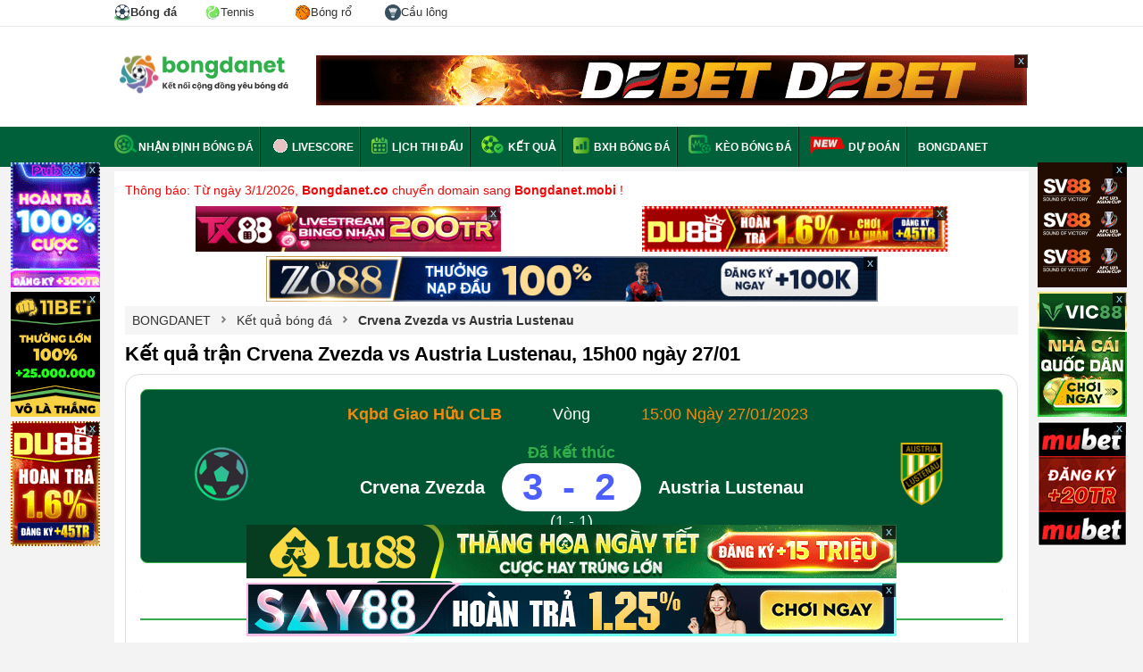

--- FILE ---
content_type: text/html; charset=UTF-8
request_url: https://bongdanet.mobi/ket-qua/crvena-zvezda-vs-austria-lustenau-237363436
body_size: 11667
content:

<!DOCTYPE html>
<html lang="vi">

<head>
    <html xmlns="http://www.w3.org/1999/xhtml" lang="vi-VN">

    <head itemscope="" itemtype="http://schema.org/WebPage">
        <link rel="icon" href="/favicon.ico">
        <meta charset="UTF-8" />
        <meta content="width=device-width, initial-scale=1.0" name="viewport" />
        <title>Kết quả trận Crvena Zvezda vs Austria Lustenau, 15h00 ngày 27/01</title>
        <meta charset="UTF-8" />
        <meta name="description" content="Kết quả trận Crvena Zvezda vs Austria Lustenau hôm nay lúc 15h00 ngày 27/01 mới nhất.
         Cập nhật tỷ số bóng đá, diễn biến trận Crvena Zvezda vs Austria Lustenau tại Giao hữu CLB 2023 chính xác" />
        <meta name="keywords" content="kết quả Crvena Zvezda vs Austria Lustenau, tỷ số Crvena Zvezda vs Austria Lustenau, diễn biến Crvena Zvezda vs Austria Lustenau, kết quả bóng đá, kèo bóng đá" />
        <meta name="news_keywords" content="kết quả Crvena Zvezda vs Austria Lustenau, tỷ số Crvena Zvezda vs Austria Lustenau, diễn biến Crvena Zvezda vs Austria Lustenau, kết quả bóng đá, kèo bóng đá" />
		<meta name='dmca-site-verification' content='Ukk5YTB2amE3Rks1LzF6Ly9zMVJidz090' />
        <meta name="web1s" content="GkoyZnLQYSxWbpsZ0yYw" />
                    <link rel="canonical" href="https://bongdanet.mobi/ket-qua/crvena-zvezda-vs-austria-lustenau-237363436" />
        
        
        
        
                    <meta name="robots" content="noindex, nofollow" />
            <meta name="Googlebot-News" content="noindex, nofollow" />
                <meta http-equiv="content-type" content="text/html;charset=UTF-8" />
        <meta http-equiv="content-language" content="vi" />
        <meta http-equiv="Cache-control" content="Public" />
        <meta http-equiv="X-UA-Compatible" content="IE=edge">
        <meta http-equiv="pragma" content="no-cache" />

        <!--Facebook-->
        <meta property="og:locale" content="vi_VN" />
        <meta property="og:site_name" content="bongdanet.mobi" />
        <meta property="og:title" content="" />
        <meta property="og:description" content="Kết quả trận Crvena Zvezda vs Austria Lustenau hôm nay lúc 15h00 ngày 27/01 mới nhất.
         Cập nhật tỷ số bóng đá, diễn biến trận Crvena Zvezda vs Austria Lustenau tại Giao hữu CLB 2023 chính xác" />
        <meta property="og:url" content="https://bongdanet.mobi/ket-qua/crvena-zvezda-vs-austria-lustenau-237363436" />
        <meta property="og:image" content="" />
                <meta property="og:type" content="article" />
        <meta property="fb:app_id" content="462840048080852" />
        <meta property="fb:pages" content="224822495080927" />
                <link rel="shortcut icon" type="image/png" href="/themes/default/images/favicon.ico">
        <link rel="apple-touch-icon" href="/themes/default/images/apple-touch-icon.png" />
        <link rel="apple-touch-icon" sizes="57x57" href="/themes/default/images/apple-touch-icon-57x57.png" />
        <link rel="apple-touch-icon" sizes="72x72" href="/themes/default/images/apple-touch-icon-72x72.png" />
        <link rel="apple-touch-icon" sizes="76x76" href="/themes/default/images/apple-touch-icon-76x76.png" />
        <link rel="apple-touch-icon" sizes="114x114" href="/themes/default/images/apple-touch-icon-114x114.png" />
        <link rel="apple-touch-icon" sizes="120x120" href="/themes/default/images/apple-touch-icon-120x120.png" />
        <link rel="apple-touch-icon" sizes="144x144" href="/themes/default/images/apple-touch-icon-144x144.png" />
        <link rel="apple-touch-icon" sizes="152x152" href="/themes/default/images/apple-touch-icon-152x152.png" />
        <link rel="apple-touch-icon" sizes="180x180" href="/themes/default/images/apple-touch-icon-180x180.png" />

        <link rel="dns-prefetch" href="https://pagead2.googlesyndication.com">
        <link rel="dns-prefetch" href="https://gi-js.genieessp.com">
        <link rel="dns-prefetch" href="https://static.amcdn.vn">
        <link rel="dns-prefetch" href="https://media1.admicro.vn">
        <link rel="dns-prefetch" href="https://connect.facebook.net">
        <link rel="dns-prefetch" href="https://sb.scorecardresearch.com">
        <link rel="dns-prefetch" href="https://securepubads.g.doubleclick.net">
        <link rel="dns-prefetch" href="https://partner.googleadservices.com">
        <link rel="dns-prefetch" href="https://adservice.google.com.vn">
        <link rel="dns-prefetch" href="https://www.googletagservices.com">
        <link rel="dns-prefetch" href="https://securepubads.g.doubleclick.net">
        <link rel="dns-prefetch" href="https://www.google-analytics.com">
        <link rel="dns-prefetch" href="https://adservice.google.com.vn">
        <link rel="dns-prefetch" href="https://adservice.google.com">
        <link rel="dns-prefetch" href="https://s.adroll.com">

        <meta name="csrf-param" content="_csrf">
<meta name="csrf-token" content="Ngo1B1tB1FsufpAWAjR7WMxBWH-DRgB3fLNU72S6uDNfZwFBPgS6M3s7_FQ0ezgplCppPLcxRg46gzabKOvCfg==">
        <script type="text/javascript">
            var WAP_HOST_PATH = "/";
            var YII_CSRF_TOKEN = "Ngo1B1tB1FsufpAWAjR7WMxBWH-DRgB3fLNU72S6uDNfZwFBPgS6M3s7_FQ0ezgplCppPLcxRg46gzabKOvCfg==";
            var YII_CSRF_TOKEN_NAME = "_csrf";
        </script>

        
        <script type="application/ld+json">
			[{
			"@context": "http://schema.org",
			"@type" : "Organization",
			"name": "Bóng Đá NET",
			"url" : "https://bongdanet.mobi/",
			"logo"	: "https://bongdanet.mobi/img/bongdanet-logo.svg",
			"contactPoint": [
			{
			"@type": "ContactPoint",
			"telephone": "0816418617",
			"contactType": "customer service"
			}
			]
			},
			{
			"@context": "http://schema.org",
			"@type": "WebSite",
			"name": "bongdanet.mobi",
			"url": "https://bongdanet.mobi/",
			"sameAs": [
			"https://www.pinterest.com/bongdanetvietnam/",	
            "https://www.linkedin.com/in/bongdanet-mobi/",
			"https://twitter.com/bongdanetmobi",
			"https://note.com/bongdanet/",
			"https://www.twitch.tv/bongdanet_mobi/about",
			"https://bongdanetmobi.tumblr.com/",
			"https://www.flickr.com/people/bongdanetmobi/",
			"https://about.me/bongdanetmobi",
			"https://flipboard.com/@BongdaNET",
			"https://gab.com/bongdanet_mobi",
			"https://issuu.com/bongdanetmobi",
			"https://www.metooo.io/u/bongdanetmobi",
			"https://wakelet.com/@bongdanet",
			"https://sketchfab.com/bongdanetmobi",
			"https://band.us/band/89546242",
			"https://www.plurk.com/bongdanet_mobi",
			"https://gfycat.com/@bongdanetmobi",
			"http://uid.me/bongdanet",
			"https://bongdanetmobi.contently.com/",
			"https://folkd.com/user/bongdanetmobi",
			"https://linktr.ee/bongdanetmobi",
			"https://gitlab.pasteur.fr/bongdanetmobi",
			"https://dribbble.com/bongdanetmobi/about",
			"https://qiita.com/bongdanet"
			]
			},
			{
			"@context": "https://schema.org",
			"@type": "LocalBusiness",
			"name": "Bóng Đá NET - Kết nối cộng đồng yêu bóng đá",
			"image": "https://bongdanet.mobi/img/bongdanet-logo.svg",
			"@id": "https://bongdanet.mobi/",
			"url": "https://bongdanet.mobi/",
			"description":"Bóng đá NET - Bóng đá số dữ liệu. Bongdanet tỷ lệ, kết quả trực tuyến hôm nay mới nhất. Cập nhật data lịch thi đấu, nhận định, tỷ số, kèo trực tiếp bóng đá.",
			"telephone": "0816418617",
			"priceRange": "$$",
			"address": {
			"@type": "PostalAddress",
			"streetAddress": "454 Phan Huy Ích, Phường 12, Quận Gò Vấp, Thành phố Hồ Chí Minh",
			"addressLocality": "Thành Phố Hồ Chí Minh",
			"postalCode": "71420",
			"mainEntityOfPage":"https://goo.gl/maps/diUn4xvD1uMQZ7Bz8",
			"addressCountry": "VN"},
			"geo": {
			"@type": "GeoCoordinates",
			"latitude": 10.8430293,
			"longitude": 106.6372019
			},
			"openingHoursSpecification": {
			"@type": "OpeningHoursSpecification",
			"dayOfWeek": [
			"Monday",
			"Tuesday",
			"Wednesday",
			"Thursday",
			"Friday",
			"Saturday"
			],
			"opens": "00:00",
			"closes": "23:59"
			}
			}
			]
			</script>
               
        <!-- Global site tag (gtag.js) - Google Analytics -->
        <script async src="https://www.googletagmanager.com/gtag/js?id=UA-49332568-7"></script>
        <script>
            window.dataLayer = window.dataLayer || [];

            function gtag() {
                dataLayer.push(arguments);
            }
            gtag('js', new Date());

            gtag('config', 'UA-49332568-7');
        </script>
        <meta name="google-site-verification" content="o3WcyZk1lezJS6mm8nhV3xPvKPd8K5DYSSx1YVLZcCY" />
        <link href="/assets/936b168f/css/flags.css?v=1768363902" rel="stylesheet">
<link href="/assets/936b168f/css/style.css?v=1768363902" rel="stylesheet">
<link href="/assets/936b168f/css/custom.css?v=0.000482" rel="stylesheet">        <meta name="msvalidate.01" content="230699A792BC679E89AEAAB88AF4F14C" />
<meta name="p:domain_verify" content="94018375a1e59aa4ca6208a48b8197f2" />    </head>

<body cz-shortcut-listen="true" class="body-new">
        <div id="wapper-all-site">
        
<header id="header-pc">
    <div class="top-header">
        <div class="content-page">
            <div class="menu-header-tab">
                <a class="active" title="Bóng đá" href="/">
                    <img width="18" height="18px" src="/img/imenu-football.svg" alt="Bóng đá" />
                    <span>Bóng đá</span>
                </a>
                <a title="Tennis" href="/tennis">
                    <img width="18" height="18px" src="/img/imenu-tennis.svg" alt="Tennis" />
                    <span>Tennis</span>
                </a>
                <a title="Bóng rổ" href="/bong-ro">
                    <img width="18" height="18px" src="/img/imenu-basket.png" alt="Bóng rổ" />
                    <span>Bóng rổ</span>
                </a>
                <a title="Cầu lông" href="/cau-long">
                    <img width="18" height="18px" src="/img/imenu-bad.svg" alt="Cầu lông" />
                    <span>Cầu lông</span>
                </a>
            </div>
        </div>
    </div>
    <!--<div class="top-header">
        <div class="content-page">
            <ul class="list-page-top">
                <li class="first-page"><a href="/ket-qua-bong-da/ngoai-hang-anh"><span class="flag flag-gb"></span> Ngoại Hạng Anh</a></li>
                <li class="first-page"><a href="/ket-qua-bong-da/la-liga"><span class="flag flag-es"></span> La Liga</a></li>
                <li class="first-page"><a href="/ket-qua-bong-da/bundesliga"><span class="flag flag-de"></span> Bundesliga</a></li>
                <li class="first-page"><a href="/ket-qua-bong-da/cup-c1-chau-au"><span class="flag flag-european"></span> Cúp C1</a></li>
                <li class="first-page"><a href="/ket-qua-bong-da/cup-c2-chau-au"><span class="flag flag-european"></span> Cúp C2</a></li>
                <li class="first-page"><a href="/ket-qua-bong-da/v-league"><span class="flag flag-vn"></span> V-League</a></li>
            </ul>
            <div class="list-link-top-header" style="display: none;">
                <a class="link-text" href="#" rel="nofollow">Gửi bài nhanh</a>
                <span class="border-center-top">|</span>
                <a class="link-text" href="/dang-ky" rel="nofollow">Đăng ký</a>
                <span class="border-center-top">|</span>
                <a class="link-text" href="/dang-nhap" rel="nofollow">Đăng nhập</a>
                <span class="border-center-top">|</span>
                <a id="button_search" class="link-text search-icon" href="/tim-kiem.html?q=nhận%20định%20bóng%20đá" rel="nofollow">Tìm kiếm</a>
            </div>
        </div>
    </div> -->
    <div class="top-logo-header">
        <div class="content-page">
            <a href="/" class="logo" title="Báo bóng đá - Tin tức bóng đá hôm nay">
                <img src="/img/bongdanet-logo.svg" height="45" alt="Báo bóng đá - Tin tức bóng đá - Đọc báo bóng đá">
            </a>
            <div class="bg-top-header-right">
                        <div class="banner_ads-bdn" style="margin: 0 auto;overflow: hidden;text-align: center;width:800px;height:60px; " id="ads_banner_bdn_88">
            <div class="w-banner_ads-bd" style="display: inline-block;position: relative;margin: 0 auto;">
                <div class="banner_ads-bdn-button">
                    <span class="cbb" aria-hidden="true" onclick="$(this).parent().parent().hide()">
                        x
                    </span>
                </div>
                <div class="banner_ads-bdn-cofr" id="banner_ads-bdn-cofr88" style="width: 100%; height: 105px; position: absolute; color: rgb(4, 196, 255); cursor: pointer; font-size: 10px; font-weight: bold; z-index: 9999; background-color: rgb(255, 255, 255); text-align: center; display: none;">
                    <div style="width:100%;text-align:center; color:Black;">Bạn Muốn Tắt Quảng Cáo</div>
                    <button style="background-color:rgb(66,133,245);color: white;width: 100%;height: 30px;border-radius: 2px;border-style: none;margin: 10px auto;max-width: 200px;cursor: pointer;" onclick="$(this).parent().parent().parent().remove();">Có</button>
                    <button style="background-color:rgb(66,133,245);color: white;width: 100%;height: 30px;border-radius: 2px;border-style: none;margin: 0px auto;max-width: 200px;cursor: pointer;" onclick="$(this).parent().hide()">Không</button>
                </div>
                <a href="https://debet.fm/?a=56555b936ee8c9394c2ff2bfacfb29f4&utm_source=bongdanetvn&utm_medium=pc-banner-a1-800x60&utm_campaign=cpd&utm_term=bong" target="_blank" rel="nofollow">
                    <img width="800" height="60" src="https://cdn.bongdanet.mobi/uploads/image/banner/debet_pc-banner-a1-800x60.gif" alt="Banner Bongdanet" class="img-adsBanner-bdn" style="max-width: 100%;width: auto;height: auto;vertical-align: top;" />
                </a>
            </div>
            <div class="clear"></div>
        </div>
                    </div>
        </div>
    </div>
</header>        <div class="menu-top-category">
    <div class="content-page">
        <ul class="list-menu-top">
            <li class="first-category">
                <a class="link-top" href="/nhan-dinh-bong-da">
                    <span class="sprite nhan-dinh"></span>Nhận định bóng đá
                </a>
            </li>
            <li>
                <a href="/livescore" class="link-top">
                    <span><img style="margin-bottom:-4px" alt="Livescore" alt="live score" src="/themes/default/images/live-score.gif"></span>
                    Livescore</a>
            </li>
            <li>
                <a href="/lich-thi-dau-bong-da" class="link-top"><span class="sprite calendar"></span> Lịch
                    thi đấu</a>
            </li>
            <li>
                <a href="/ket-qua-bong-da" class="link-top"><span class="sprite result"></span> Kết quả</a>
            </li>
            <li>
                <a href="/bang-xep-hang-bong-da" class="link-top"><span class="sprite standing"></span> BXH bóng đá</a>
            </li>
            <li>
                <a href="/keo-bong-da" class="link-top"><span class="sprite keo-bong-da"></span> Kèo bóng đá</a>
            </li>
            <li>
                <img class="blink_me" style="margin-bottom:-4px;height: 20px;" alt="Livescore 2023" src="/img/icons/new.svg">
                <a href="/sieu-may-tinh-du-doan-bong-da" class="link-top">Dự đoán</a>
            </li>
            <li>
                <a href="/" class="link-top">
                    BONGDANET
                </a>
            </li>
            <!-- <li class="dropdow-menu">
                <a href="#" class="link-top">Bóng đá</a>
                <ul class="child-menu">
                    <li class="active">
                        <a href="/">
                            <img width="18" height="18px" src="/img/imenu-football.svg" alt="Bóng đá" />
                            Bóng đá
                        </a>
                    </li>
                    <li >
                        <a href="/tennis/index">
                            <img width="18" height="18px" src="/img/imenu-tennis.svg" alt="tennis" />
                            Tennis
                        </a>
                    </li>
                    <li >
                        <a href="/basket/index">
                            <img width="18" height="18px" src="/img/imenu-basket.png" alt="Bóng rổ" />
                            Bống rổ
                        </a>
                    </li>
                </ul>
            </li> -->
        </ul>
    </div>
</div>
<!--<div class="text-chang-domain">-->
<!--    <div class="content-page" style="margin-top: 10px; color: red;">-->
<!--        <img width="18" height="12" src="/img/flag_vietnam.webp" alt="việt nam"> Từ 01/09/2023 Bongdanet.mobi đổi sang tên miền <strong>bongdanet.mobi</strong>-->
<!--    </div>-->
<!--</div>-->        <link href="/themes/default/css/lineup.min.css" rel="stylesheet" />
<div class="main-container pad12">
        <div class="news-content result-content">
        <p style="color: #f30505">Thông báo: Từ ngày 3/1/2026, <b>Bongdanet.co</b> chuyển domain sang <b>Bongdanet.mobi</b> !</p>
<div style="overflow:hidden;margin-top: 9px;">
	<div style="width:50%; float:left;">        <div class="banner_ads-bdn" style="margin: 0 auto;overflow: hidden;text-align: center;width:342px;height:51px; " id="ads_banner_bdn_89">
            <div class="w-banner_ads-bd" style="display: inline-block;position: relative;margin: 0 auto;">
                <div class="banner_ads-bdn-button">
                    <span class="cbb" aria-hidden="true" onclick="$(this).parent().parent().hide()">
                        x
                    </span>
                </div>
                <div class="banner_ads-bdn-cofr" id="banner_ads-bdn-cofr89" style="width: 100%; height: 105px; position: absolute; color: rgb(4, 196, 255); cursor: pointer; font-size: 10px; font-weight: bold; z-index: 9999; background-color: rgb(255, 255, 255); text-align: center; display: none;">
                    <div style="width:100%;text-align:center; color:Black;">Bạn Muốn Tắt Quảng Cáo</div>
                    <button style="background-color:rgb(66,133,245);color: white;width: 100%;height: 30px;border-radius: 2px;border-style: none;margin: 10px auto;max-width: 200px;cursor: pointer;" onclick="$(this).parent().parent().parent().remove();">Có</button>
                    <button style="background-color:rgb(66,133,245);color: white;width: 100%;height: 30px;border-radius: 2px;border-style: none;margin: 0px auto;max-width: 200px;cursor: pointer;" onclick="$(this).parent().hide()">Không</button>
                </div>
                <a href="https://tx88.top/?a=e2870a2617a053c1f9d0bbbd82b8aa6f&utm_source=bongdanetvn&utm_medium=pc-banner-a2-400x60&utm_campaign=cpd&utm_term=bong&referrer_domain=bongdanet.co" target="_blank" rel="nofollow">
                    <img width="342" height="51" src="https://cdn.bongdanet.mobi/uploads/image/400x60.gif" alt="Banner Bongdanet" class="img-adsBanner-bdn" style="max-width: 100%;width: auto;height: auto;vertical-align: top;" />
                </a>
            </div>
            <div class="clear"></div>
        </div>
        </div>
	<div style="width:50%; float:left;">        <div class="banner_ads-bdn" style="margin: 0 auto;overflow: hidden;text-align: center;width:342px;height:51px; " id="ads_banner_bdn_90">
            <div class="w-banner_ads-bd" style="display: inline-block;position: relative;margin: 0 auto;">
                <div class="banner_ads-bdn-button">
                    <span class="cbb" aria-hidden="true" onclick="$(this).parent().parent().hide()">
                        x
                    </span>
                </div>
                <div class="banner_ads-bdn-cofr" id="banner_ads-bdn-cofr90" style="width: 100%; height: 105px; position: absolute; color: rgb(4, 196, 255); cursor: pointer; font-size: 10px; font-weight: bold; z-index: 9999; background-color: rgb(255, 255, 255); text-align: center; display: none;">
                    <div style="width:100%;text-align:center; color:Black;">Bạn Muốn Tắt Quảng Cáo</div>
                    <button style="background-color:rgb(66,133,245);color: white;width: 100%;height: 30px;border-radius: 2px;border-style: none;margin: 10px auto;max-width: 200px;cursor: pointer;" onclick="$(this).parent().parent().parent().remove();">Có</button>
                    <button style="background-color:rgb(66,133,245);color: white;width: 100%;height: 30px;border-radius: 2px;border-style: none;margin: 0px auto;max-width: 200px;cursor: pointer;" onclick="$(this).parent().hide()">Không</button>
                </div>
                <a href="https://du88.club/?a=2c081ab1aaea3c874169e319f3c25e86&utm_source=bongdanetvn&utm_medium=pc-banner-a3-400x60&utm_campaign=cpd&utm_term=bong&referrer_domain=bongdanet.co" target="_blank" rel="nofollow">
                    <img width="342" height="51" src="https://cdn.bongdanet.mobi/uploads/image/banner/400x60-cpd-du-codenammoi.gif" alt="Banner Bongdanet" class="img-adsBanner-bdn" style="max-width: 100%;width: auto;height: auto;vertical-align: top;" />
                </a>
            </div>
            <div class="clear"></div>
        </div>
        </div>
</div>
        <div class="banner_ads-bdn" style="margin: 0 auto;overflow: hidden;text-align: center;width:685px;height:51px; " id="ads_banner_bdn_91">
            <div class="w-banner_ads-bd" style="display: inline-block;position: relative;margin: 0 auto;">
                <div class="banner_ads-bdn-button">
                    <span class="cbb" aria-hidden="true" onclick="$(this).parent().parent().hide()">
                        x
                    </span>
                </div>
                <div class="banner_ads-bdn-cofr" id="banner_ads-bdn-cofr91" style="width: 100%; height: 105px; position: absolute; color: rgb(4, 196, 255); cursor: pointer; font-size: 10px; font-weight: bold; z-index: 9999; background-color: rgb(255, 255, 255); text-align: center; display: none;">
                    <div style="width:100%;text-align:center; color:Black;">Bạn Muốn Tắt Quảng Cáo</div>
                    <button style="background-color:rgb(66,133,245);color: white;width: 100%;height: 30px;border-radius: 2px;border-style: none;margin: 10px auto;max-width: 200px;cursor: pointer;" onclick="$(this).parent().parent().parent().remove();">Có</button>
                    <button style="background-color:rgb(66,133,245);color: white;width: 100%;height: 30px;border-radius: 2px;border-style: none;margin: 0px auto;max-width: 200px;cursor: pointer;" onclick="$(this).parent().hide()">Không</button>
                </div>
                <a href="https://zo88.net/?a=c6bdcfb4cec4eddc96a04d6b3d5c3291&utm_source=bongdanetvn&utm_medium=pc-banner-a4-800x60&utm_campaign=cpd&utm_term=bong" target="_blank" rel="nofollow">
                    <img width="685" height="51" src="https://cdn.bongdanet.mobi/uploads/image/banner/800x60-4-ezgif.com-optimize.gif" alt="Banner Bongdanet" class="img-adsBanner-bdn" style="max-width: 100%;width: auto;height: auto;vertical-align: top;" />
                </a>
            </div>
            <div class="clear"></div>
        </div>
                <div class="" style="position: relative;">
            <section class="clearfix content_box_home">
                    <div class="breadcumbs">
                    <div>
                <a href="/" title="BONGDANET">
                                            <span>BONGDANET</span>
                                    </a>
            </div>
            <span class="sprite arrow-breadcumbs"></span>                        <div>
                <a href="/ket-qua-bong-da" title="Kết quả bóng đá">
                                            <span>Kết quả bóng đá</span>
                                    </a>
            </div>
            <span class="sprite arrow-breadcumbs"></span>                        <div>
                <a href="https://bongdanet.mobi/ket-qua/crvena-zvezda-vs-austria-lustenau-237363436" title="Crvena Zvezda vs Austria Lustenau">
                                                                        <!-- <h1 style="display: inherit;font-weight: bold">Crvena Zvezda vs Austria Lustenau</h1> -->
                                                    <strong>Crvena Zvezda vs Austria Lustenau</strong>
                                                            </a>
            </div>
                            </div>
                <div class="clear"></div>
            </section>
            <div class="content-list-live">
                <h1>Kết quả trận Crvena Zvezda vs Austria Lustenau, 15h00 ngày 27/01</h1>
            </div>

            <section class="clearfix content_box_detail">
                <div class="match-detail-boxinfo">
    <div class="boxinfo-row">
        <div class="boxinfo-item first-row-item text-right bold-text">
            <a class="first-row-item" href="/ket-qua-bong-da/giao-huu-quoc-te">Kqbd Giao hữu CLB</a>
        </div>
        <div class="boxinfo-center first-row-center">Vòng </div>
        <div class="boxinfo-item first-row-item text-left">
            15:00 ngày 27/01/2023        </div>
    </div>
    <div class="boxinfo-row">
        <div class="boxinfo-item second-row-item">
            <img title="Crvena Zvezda" alt="Crvena Zvezda"
                 class="team-logo team-logo-home" src="https://cdn.bongdanet.mobi//Image/team/images/612/1ke8ngeesk26.png" onerror="this.src='/themes/default/images/fc-icon-default.png'" />
            <strong id="home-name-237363436" class="teamName team-name-home">
                Crvena Zvezda                            </strong>
        </div>
        <div class="boxinfo-center second-row-center">
                            <span class="boxinfo-minute">Đã kết thúc</span>
                        <strong class="match-score">
                                <span id="match-id-237363436-home-goal">
                                    3                                </span>
                -
                <span id="match-id-237363436-away-goal">
                                    2                                </span>
            </strong>
                        <span class="match-score-half">(1 - 1)</span>
        </div>
        <div class="boxinfo-item second-row-item text-right">
            <strong id="away-name-237363436" class="teamName team-name-away">
                Austria Lustenau                            </strong>
            <img title="Austria Lustenau" alt="Austria Lustenau"
                 class="team-logo team-logo-away" src="https://cdn.bongdanet.mobi//Image/team/images/165724135657.png" onerror="this.src='/themes/default/images/fc-icon-default.png'" />
        </div>
    </div>
	<div class="row">
                	</div>
    <div class="boxinfo-row">
        <div class="boxinfo-item third-row-item text-right">
            Địa điểm: Red Star Stadium        </div>
        <div class="boxinfo-center third-row-center"></div>
        <div class="boxinfo-item third-row-item text-left">
            Thời tiết: Tuyết rơi, 1℃～2℃        </div>
    </div>
</div><div class="match-tabs">
        <a class="match-tab-link load-link active" data-tab="match-tab-main" data-id="1" href="javascript:void(0);">Chi tiết</a>
    <a class="match-tab-link load-link" data-tab="match-tab-anlytics" data-id="2" href="javascript:void(0);">Phân tích</a>
    <a class="match-tab-link load-link" data-tab="match-tab-odds" data-id="3" href="javascript:void(0);">So sánh TL</a>
    <a class="match-tab-link load-link" data-tab="match-tab-player" data-id="4" href="javascript:void(0);">TK cầu thủ</a>
</div>
                <img class="loading-image" style="display: none; margin: 30px auto;" alt="loading" src="/themes/default/images/loading.gif" />
                <div id="match-detail-show" class="match-tab-main match-tab-data">
    <h2 class="section-title mt-20" style="padding: 0;">
    <a style="font-size: 15px;text-transform: uppercase;line-height: 20px;border-left: 5px solid #ce2b37;padding-left: 5px;" href="/ket-qua-bong-da/giao-huu-quoc-te">
    Giao hữu CLB</a>
</h2>
<ul class="league-matches match-detail">
    <li class="match-row lo-match">
        <span class="flag flag-se"></span>&nbsp;
        <a href="/ket-qua-bong-da/giao-huu-quoc-te"><strong>Kqbd Giao hữu CLB mới nhất</strong></a>
    </li>
</ul>

<p style="margin-top: 10px;line-height: 21px;">Bóng đá net - <a style="color: #04903f;" href="https://bongdanet.mobi/">Bóng đá số</a> cập nhật tỷ số <strong>Kết quả bóng đá Crvena Zvezda vs Austria Lustenau</strong> hôm nay ngày 27/01/2023 lúc 15:00 chuẩn xác mới nhất. Xem diễn biến trực tiếp lịch thi đấu - Bảng xếp hạng - Tỷ lệ bóng đá - Kqbd Crvena Zvezda vs Austria Lustenau tại Giao hữu CLB 2026.</p>
<p style="margin-top: 10px;line-height: 21px;">Cập nhật nhanh chóng <a style="color: #04903f;" href="/ket-qua-bong-da">kqbd trực tiếp</a> của hơn 1000+++ giải đấu HOT trên thế giới. Xem ngay diễn biến <strong>kết quả Crvena Zvezda vs Austria Lustenau</strong> hôm nay chính xác nhất tại đây.</p>
            
<h2 class="section-title mt-20">Diễn biến - Kết quả Crvena Zvezda vs Austria Lustenau</h2>
<div class="listing-match" cellpadding="4" cellspacing="0" width="100%" style="border: 1px solid #E0E0E0;">
    <div class="table">
                    <div class="tr row-header">
                <div class="td text-right" style="width: 45%;">
                    <strong class="team-name">Crvena Zvezda</strong>
                    <img alt="Crvena Zvezda" src="https://cdn.bongdanet.mobi//Image/team/images/612/1ke8ngeesk26.png" width="24" height="24">
                </div>
                <div class="td text-center" style="width: 10%;">Phút</div>
                <div class="td text-left" style="width: 45%;">
                    <img alt="Austria Lustenau" src="https://cdn.bongdanet.mobi//Image/team/images/165724135657.png" width="24" height="24">
                    <strong class="team-name">Austria Lustenau</strong>
                </div>
            </div>
                            <div class="tr">
                    <div class="td home-event" style="width: 45%;">
                                            </div>
                    <div class="td text-center minute-event" style="width: 10%;">
                        26'                    </div>
                    <div class="td away-event" style="width: 45%;">
                                                    <img alt="match pen" src="/img/match-events/pen.png">                            <span style="display: inline-block; max-width: 90%;">
                                <span style="color: #FFFFFF; padding: 2px 4px; background: #4C5EFF; border-radius: 3px; display: inline-block;">0 - 1</span> Diaby                            </span>
                                            </div>
                </div>
                            <div class="tr">
                    <div class="td home-event" style="width: 45%;">
                                                    <span style="display: inline-block; max-width: 90%;">
                                Kangwa <span style="color: #FFFFFF; padding: 2px 4px; background: #4C5EFF; border-radius: 3px; display: inline-block;">1 - 1</span>                            </span>
                            <img alt="match goal" src="/img/match-events/goal.png">                                            </div>
                    <div class="td text-center minute-event" style="width: 10%;">
                        40'                    </div>
                    <div class="td away-event" style="width: 45%;">
                                            </div>
                </div>
                            <div class="tr">
                    <div class="td home-event" style="width: 45%;">
                                                    <span style="display: inline-block; max-width: 90%;">
                                Leković <span style="color: #FFFFFF; padding: 2px 4px; background: #4C5EFF; border-radius: 3px; display: inline-block;">2 - 1</span>                            </span>
                            <img alt="match goal" src="/img/match-events/goal.png">                                            </div>
                    <div class="td text-center minute-event" style="width: 10%;">
                        47'                    </div>
                    <div class="td away-event" style="width: 45%;">
                                            </div>
                </div>
                            <div class="tr">
                    <div class="td home-event" style="width: 45%;">
                                            </div>
                    <div class="td text-center minute-event" style="width: 10%;">
                        53'                    </div>
                    <div class="td away-event" style="width: 45%;">
                                                    <img alt="match goal" src="/img/match-events/goal.png">                            <span style="display: inline-block; max-width: 90%;">
                                <span style="color: #FFFFFF; padding: 2px 4px; background: #4C5EFF; border-radius: 3px; display: inline-block;">2 - 2</span> Guenouche                            </span>
                                            </div>
                </div>
                            <div class="tr">
                    <div class="td home-event" style="width: 45%;">
                                                    <span style="display: inline-block; max-width: 90%;">
                                Mitrović <span style="color: #FFFFFF; padding: 2px 4px; background: #4C5EFF; border-radius: 3px; display: inline-block;">3 - 2</span>                            </span>
                            <img alt="match goal" src="/img/match-events/goal.png">                                            </div>
                    <div class="td text-center minute-event" style="width: 10%;">
                        81'                    </div>
                    <div class="td away-event" style="width: 45%;">
                                            </div>
                </div>
                        </div>
    <div class="listing-match-note-wrap">
        <div class="listing-match-note">
            <p class="wrap-note-item">
                <span class="listing-match-note-item">
                    <img alt="match goal" src="/img/match-events/goal.png">
                    Bàn thắng
                </span>
                <span class="listing-match-note-item">
                    <img alt="match pen" src="/img/match-events/pen.png">
                    Phạt đền
                </span>
                <span class="listing-match-note-item">
                    <img alt="match hong pen" src="/img/match-events/hong-pen.png">
                    Hỏng phạt đền
                </span>
                <span class="listing-match-note-item">
                    <img alt="match phan luoi" src="/img/match-events/phan-luoi.png">
                    Phản lưới nhà
                </span>
                <!--                <span class="listing-match-note-item">-->
                <!--                                            <img src="/img/match-events/phat-goc.png">-->
                <!--                                            Phạt góc-->
                <!--                                        </span>-->
                <!--                <span class="listing-match-note-item">-->
                <!--                                            <img alt="match whistle" src="/img/match-events/whistle.png">-->
                <!--                                            Thổi còi-->
                <!--                                        </span>-->
                <!--                <span class="listing-match-note-item">-->
                <!--                    <img alt="match foul" src="/img/match-events/foul.png">-->
                <!--                    Phạm lỗi-->
                <!--                </span>-->
                <span class="listing-match-note-item">
                    <img alt="match yellow.png" src="/img/match-events/yellow.png">
                    Thẻ vàng
                </span>
                <span class="listing-match-note-item">
                    <img alt="match red" src="/img/match-events/red.png">
                    Thẻ đỏ
                </span>
                <span class="listing-match-note-item">
                    <img alt="match change" src="/img/match-events/change.png">
                    Thay người
                </span>
                <span class="listing-match-note-item">
                    <img alt="match var" src="/img/match-events/var.png">
                    Check Var
                </span>
                <!--                <span class="listing-match-note-item">-->
                <!--                                            <img src="/img/match-events/them-gio.png">-->
                <!--                                            Thêm giờ-->
                <!--                                        </span>-->
                <!--                <span class="listing-match-note-item">-->
                <!--                                            <img alt="match bu gio" src="/img/match-events/bu-gio.png">-->
                <!--                                            Bù giờ-->
                <!--                                        </span>-->
            </p>
        </div>
    </div>
</div><h2 class="section-title mt-20">Thống kê kỹ thuật Crvena Zvezda VS Austria Lustenau</h2>
<div class="listing-match" cellpadding="4" cellspacing="0" width="100%" border="0">
    <div class="table">
        </div>
        <div class="table">
            <div class="tr">
                <div class="td" colspan="5">
                    <div class="no-data text-center">Chưa có bảng thống kê số liệu trận đấu !
                    </div>
                </div>
            </div>
        </div>
    </div>
    <div class="line-up-text">
        <h3 class="section-title mt-20">Đội hình xuất phát</h3>
        <div class="no-data text-center mt-10">
            Chưa có thông tin đội hình ra sân !
        </div>
    </div>
<h3 class="section-title mt-20">Dữ liệu đội bóng:Crvena Zvezda vs Austria Lustenau</h3>
<div class="match-team-stats-wrap">
    <div class="match-team-stats">
        <div class="team-stats-header">
            <span class="team-stats-home">Chủ</span>
            <span class="team-stats-center">3 trận gần nhất</span>
            <span class="team-stats-away">Khách</span>
        </div>
        <div class="team-stats-body">
                            <div class="team-stats-item">
                    <span class="team-stats-home">1.33</span>
                    <span class="team-stats-center">Bàn thắng</span>
                    <span class="team-stats-away">
                        0.67                    </span>
                </div>
                            <div class="team-stats-item">
                    <span class="team-stats-home">1</span>
                    <span class="team-stats-center">Bàn thua</span>
                    <span class="team-stats-away">
                        0.33                    </span>
                </div>
                            <div class="team-stats-item">
                    <span class="team-stats-home">4.33</span>
                    <span class="team-stats-center">Sút trúng cầu môn</span>
                    <span class="team-stats-away">
                        1.33                    </span>
                </div>
                            <div class="team-stats-item">
                    <span class="team-stats-home">9.33</span>
                    <span class="team-stats-center">Phạm lỗi</span>
                    <span class="team-stats-away">
                        10.67                    </span>
                </div>
                            <div class="team-stats-item">
                    <span class="team-stats-home">8.33</span>
                    <span class="team-stats-center">Phạt góc</span>
                    <span class="team-stats-away">
                        4                    </span>
                </div>
                            <div class="team-stats-item">
                    <span class="team-stats-home">1</span>
                    <span class="team-stats-center">Thẻ vàng</span>
                    <span class="team-stats-away">
                        1.67                    </span>
                </div>
                            <div class="team-stats-item">
                    <span class="team-stats-home">61.33%</span>
                    <span class="team-stats-center">Kiểm soát bóng</span>
                    <span class="team-stats-away">
                        52.33%                    </span>
                </div>
                    </div>
    </div>
    <div class="match-team-stats">
        <div class="team-stats-header">
            <span class="team-stats-home">Chủ</span>
            <span class="team-stats-center">10 trận gần nhất</span>
            <span class="team-stats-away">Khách</span>
        </div>
        <div class="team-stats-body">
                            <div class="team-stats-item">
                    <span class="team-stats-home">1.8</span>
                    <span class="team-stats-center">Bàn thắng</span>
                    <span class="team-stats-away">
                        1.1                    </span>
                </div>
                            <div class="team-stats-item">
                    <span class="team-stats-home">0.5</span>
                    <span class="team-stats-center">Bàn thua</span>
                    <span class="team-stats-away">
                        0.9                    </span>
                </div>
                            <div class="team-stats-item">
                    <span class="team-stats-home">4.7</span>
                    <span class="team-stats-center">Sút trúng cầu môn</span>
                    <span class="team-stats-away">
                        3.3                    </span>
                </div>
                            <div class="team-stats-item">
                    <span class="team-stats-home">9.9</span>
                    <span class="team-stats-center">Phạm lỗi</span>
                    <span class="team-stats-away">
                        9.4                    </span>
                </div>
                            <div class="team-stats-item">
                    <span class="team-stats-home">5.9</span>
                    <span class="team-stats-center">Phạt góc</span>
                    <span class="team-stats-away">
                        4                    </span>
                </div>
                            <div class="team-stats-item">
                    <span class="team-stats-home">1.2</span>
                    <span class="team-stats-center">Thẻ vàng</span>
                    <span class="team-stats-away">
                        1.3                    </span>
                </div>
                            <div class="team-stats-item">
                    <span class="team-stats-home">52.6%</span>
                    <span class="team-stats-center">Kiểm soát bóng</span>
                    <span class="team-stats-away">
                        50.5%                    </span>
                </div>
                    </div>
    </div>
</div>
<h3 class="section-title mt-20">Thống kê HT/FT (2 mùa giải gần đây)</h3>
<div class="seasons-stats-wrap">
    <div class="season-stats-header">
        <div class="header-empty">
        </div>
        <div class="header-team">
            <span class="stats-team-name home-stats">
                Crvena Zvezda (4trận)            </span>
            <div class="stats-team-ha-header">
                <span class="stats-team-ha">Chủ</span>
                <span class="stats-team-ha">Khách</span>
            </div>
        </div>
        <div class="header-team">
            <span class="stats-team-name away-stats">
                Austria Lustenau (0trận)            </span>
            <div class="stats-team-ha-header">
                <span class="stats-team-ha">Chủ</span>
                <span class="stats-team-ha">Khách</span>
            </div>
        </div>
    </div>
    <div class="season-stats-body">
                    <div class="season-stats-item">
                <div class="stats-key">
                    HT-T/FT-T                </div>
                <div class="stats-val">
                    2                </div>
                <div class="stats-val">
                    1                </div>
                <div class="stats-val">
                    0                </div>
                <div class="stats-val">
                    0                </div>
            </div>
                    <div class="season-stats-item">
                <div class="stats-key">
                    HT-H/FT-T                </div>
                <div class="stats-val">
                    0                </div>
                <div class="stats-val">
                    0                </div>
                <div class="stats-val">
                    0                </div>
                <div class="stats-val">
                    0                </div>
            </div>
                    <div class="season-stats-item">
                <div class="stats-key">
                    HT-B/FT-T                </div>
                <div class="stats-val">
                    0                </div>
                <div class="stats-val">
                    0                </div>
                <div class="stats-val">
                    0                </div>
                <div class="stats-val">
                    0                </div>
            </div>
                    <div class="season-stats-item">
                <div class="stats-key">
                    HT-T/FT-H                </div>
                <div class="stats-val">
                    0                </div>
                <div class="stats-val">
                    0                </div>
                <div class="stats-val">
                    0                </div>
                <div class="stats-val">
                    0                </div>
            </div>
                    <div class="season-stats-item">
                <div class="stats-key">
                    HT-H/FT-H                </div>
                <div class="stats-val">
                    0                </div>
                <div class="stats-val">
                    0                </div>
                <div class="stats-val">
                    0                </div>
                <div class="stats-val">
                    0                </div>
            </div>
                    <div class="season-stats-item">
                <div class="stats-key">
                    HT-B/FT-H                </div>
                <div class="stats-val">
                    0                </div>
                <div class="stats-val">
                    0                </div>
                <div class="stats-val">
                    0                </div>
                <div class="stats-val">
                    0                </div>
            </div>
                    <div class="season-stats-item">
                <div class="stats-key">
                    HT-T/FT-B                </div>
                <div class="stats-val">
                    0                </div>
                <div class="stats-val">
                    0                </div>
                <div class="stats-val">
                    0                </div>
                <div class="stats-val">
                    0                </div>
            </div>
                    <div class="season-stats-item">
                <div class="stats-key">
                    HT-H/FT-B                </div>
                <div class="stats-val">
                    0                </div>
                <div class="stats-val">
                    0                </div>
                <div class="stats-val">
                    0                </div>
                <div class="stats-val">
                    0                </div>
            </div>
                    <div class="season-stats-item">
                <div class="stats-key">
                    HT-B/FT-B                </div>
                <div class="stats-val">
                    0                </div>
                <div class="stats-val">
                    1                </div>
                <div class="stats-val">
                    0                </div>
                <div class="stats-val">
                    0                </div>
            </div>
            </div>
</div>
</div>
</div>                <div class="match-tab-data match-tab-player">
    </div>            </section>
        </div>
    </div>
</div>
        
<div class="clear"></div>
<div class="list-link-footer content-page">
            <div id="zone-footer-tags">
            <div class="content-link-footer">
                <b>Đối tác liên kết:</b>
                                    <a   href="/nhan-dinh-bong-da">Nhận định bóng đá Net</a>
                                                        | <a   href="/ket-qua-bong-da">Kqbd trực tuyến</a>
                                                        | <a   href="/keo-bong-da">Kèo nhà cái 5</a>
                                                        | <a   href="/top-nha-cai-uy-tin">Nhà cái uy tín</a>
                                                        | <a   href="/livescore">Tỷ số trực tuyến</a>
                                                        | <a   href="/lich-thi-dau-bong-da">Lịch bóng đá hôm nay</a>
                                                        | <a   href="/keo-phat-goc">Kèo phạt góc nhà cái</a>
                                                        | <a   href="/sieu-may-tinh-du-doan-bong-da">Máy tính dự đoán bóng đá</a>
                                                        | <a   href="/tin-tuc-bong-da">Tin tức bóng đá 24h</a>
                                                        | <a   href="/rss/nhan-dinh-bong-da.rss">RSS Nhận định</a>
                                                        | <a   href="/tennis">Kết quả tennis hôm nay</a>
                                                        | <a   href="/bong-ro">Kết quả bóng rổ</a>
                                                        | <a   href="/cau-long">Kết quả cầu lông</a>
                                                        | <a   href="/ket-qua-bong-da/u23-chau-a">Kqbd U23 Châu Á</a>
                                                        | <a   href="/keo-bong-da/u23-chau-a">Kèo chung kết U23 Châu Á 2026</a>
                                                </div>
        </div>
    </div>
<div class="info" style="padding-bottom: 170px;">
    <div class="content-page">
        <div class="clear"></div>
                <div class="clear"></div>
        <div class="content-logo-emobi">
            <p class="text-high-light-footer">Copyright 2023 © bongdanet.mobi</p>
            <p class="text-high-light-footer">
                <a href="/gioi-thieu" rel="nofollow" class="text-high-light-footer">Giới thiệu</a> - <a rel="nofollow" href="/lien-he" class="text-high-light-footer">Liên hệ</a>
                - <a href="/dieu-khoan-su-dung" rel="nofollow" class="text-high-light-footer">Điều khoản sử dụng</a> - <a rel="nofollow" href="/bao-mat" class="text-high-light-footer">Chính sách bảo mật</a>
            </p>
            <div class="list-button-footer">
                <div class="text-center">
                    <a rel="nofollow" href="//www.dmca.com/Protection/Status.aspx?ID=1570c2c0-8f23-452c-806e-99f684a45daa" title="DMCA.com Protection Status" class="dmca-badge"> <img src="https://images.dmca.com/Badges/_dmca_premi_badge_4.png?ID=1570c2c0-8f23-452c-806e-99f684a45daa" alt="DMCA.com Protection Status" /></a>
                    <script async src="https://images.dmca.com/Badges/DMCABadgeHelper.min.js"> </script>
                </div>
                <div>
                    <div itemscope="" itemtype="http://schema.org/Organization">
                        <p itemprop="address" itemscope="" itemtype="http://schema.org/PostalAddress"><a target="_blank" rel="nofollow" href="https://www.google.com/maps/place/BongdaNET/@10.8430293,106.6393959,15z/data=!4m6!3m5!1s0x3175297c58b2c067:0xe8af2b2dc30aecba!8m2!3d10.8430293!4d106.6393959!16s%2Fg%2F11stnwc66_?hl=vi">Địa chỉ: <span itemprop="streetAddress">454 Phan Huy Ích</span>, <span itemprop="addressLocality">Phường 12, Quận Gò Vấp, Thành phố Hồ Chí Minh</span></a> </p>
                    </div>
                    <p>Website: https://bongdanet.mobi</p>
                    <p>Copyright 2023 © bongdanet.mobi</p>
                    <p>Số điện thoại: 0822889972</p>
                    <p><strong>Quảng cáo: (site full, ko nhận thêm qc, cẩn thận lừa đảo)</strong> </p>
                    <p style="font-weight: bold;color: #ff0000">Cẩn thận các nick giả mạo, đặt tên tương tự</p>
                    <p>Chịu trách nhiệm nội dung: Ông Hoàng Ngọc</p>
                    <p>Bongdanet.mobi là chuyên trang tin tức bóng đá thuộc quản lý của Công ty cổ phần Truyền thông & Công nghệ BongdaNET
                    </p>
                    <p>
                        <a rel="nofollow" target="_blank" href="https://www.pinterest.com/bongdanetvietnam/"><img alt="Pinterest" height="20" src="/img/pinterest.png" /></a> <a rel="nofollow" target="_blank" href="https://www.linkedin.com/in/bongdanet-mobi/"><img alt="Linkedin" width="20" height="20" src="/img/icon_linker.png" /></a>
                        
                        <a rel="nofollow" target="_blank" href="https://www.facebook.com/BongdanetVietnam"><img alt="facebook" height="20" src="/img/facebook.png" /></a>
                    </p>
                </div>
                <div>
                    <p><b>Liên hệ quảng cáo: bongdanet.mobi</b></p>
                </div>
            </div>
        </div>
    </div>
    <div class="clear"></div>
</div>
<div class="ads-pc ads ads-c1 text-center" style="position: fixed; left: 50%; transform: translateX(-50%); bottom: 2px; width: 100%; max-width: 728px;">
            <div class="banner_ads-bdn" style="margin: 0 auto;overflow: hidden;text-align: center;width:728px;height:60px; " id="ads_banner_bdn_111">
            <div class="w-banner_ads-bd" style="display: inline-block;position: relative;margin: 0 auto;">
                <div class="banner_ads-bdn-button">
                    <span class="cbb" aria-hidden="true" onclick="$(this).parent().parent().hide()">
                        x
                    </span>
                </div>
                <div class="banner_ads-bdn-cofr" id="banner_ads-bdn-cofr111" style="width: 100%; height: 105px; position: absolute; color: rgb(4, 196, 255); cursor: pointer; font-size: 10px; font-weight: bold; z-index: 9999; background-color: rgb(255, 255, 255); text-align: center; display: none;">
                    <div style="width:100%;text-align:center; color:Black;">Bạn Muốn Tắt Quảng Cáo</div>
                    <button style="background-color:rgb(66,133,245);color: white;width: 100%;height: 30px;border-radius: 2px;border-style: none;margin: 10px auto;max-width: 200px;cursor: pointer;" onclick="$(this).parent().parent().parent().remove();">Có</button>
                    <button style="background-color:rgb(66,133,245);color: white;width: 100%;height: 30px;border-radius: 2px;border-style: none;margin: 0px auto;max-width: 200px;cursor: pointer;" onclick="$(this).parent().hide()">Không</button>
                </div>
                <a href="https://lu88.me/khuyen-mai/vqmm/?i=lu0a0002015&utm_source=bongdanetvn&utm_medium=pc-banner-c1-728x60&utm_campaign=cpd&utm_term=bong&referrer_domain=bongdanet.co" target="_blank" rel="nofollow">
                    <img width="728" height="60" src="https://cdn.bongdanet.mobi/uploads/image/728x60.gif" alt="Banner Bongdanet" class="img-adsBanner-bdn" style="max-width: 100%;width: auto;height: auto;vertical-align: top;" />
                </a>
            </div>
            <div class="clear"></div>
        </div>
                    <div class="banner_ads-bdn" style="margin: 0 auto;overflow: hidden;text-align: center;width:728px;height:60px; " id="ads_banner_bdn_112">
            <div class="w-banner_ads-bd" style="display: inline-block;position: relative;margin: 0 auto;">
                <div class="banner_ads-bdn-button">
                    <span class="cbb" aria-hidden="true" onclick="$(this).parent().parent().hide()">
                        x
                    </span>
                </div>
                <div class="banner_ads-bdn-cofr" id="banner_ads-bdn-cofr112" style="width: 100%; height: 105px; position: absolute; color: rgb(4, 196, 255); cursor: pointer; font-size: 10px; font-weight: bold; z-index: 9999; background-color: rgb(255, 255, 255); text-align: center; display: none;">
                    <div style="width:100%;text-align:center; color:Black;">Bạn Muốn Tắt Quảng Cáo</div>
                    <button style="background-color:rgb(66,133,245);color: white;width: 100%;height: 30px;border-radius: 2px;border-style: none;margin: 10px auto;max-width: 200px;cursor: pointer;" onclick="$(this).parent().parent().parent().remove();">Có</button>
                    <button style="background-color:rgb(66,133,245);color: white;width: 100%;height: 30px;border-radius: 2px;border-style: none;margin: 0px auto;max-width: 200px;cursor: pointer;" onclick="$(this).parent().hide()">Không</button>
                </div>
                <a href="https://say88.net/?a=82fdb589f654517a4b887fc09b8e08d2&utm_source=bongdanetvn&utm_medium=pc-banner-c2-728x60&utm_campaign=cpd&utm_term=bong" target="_blank" rel="nofollow">
                    <img width="728" height="60" src="https://cdn.bongdanet.mobi/uploads/image/banner/say88_pc-banner-c2-728x60.gif" alt="Banner Bongdanet" class="img-adsBanner-bdn" style="max-width: 100%;width: auto;height: auto;vertical-align: top;" />
                </a>
            </div>
            <div class="clear"></div>
        </div>
        </div>
<div class="content-page">
    <div class=" ads-pc" style="position:fixed;top:182px;left:50%;margin-left:522px">
                <div class="banner_ads-bdn" style="margin: 0 auto;overflow: hidden;text-align: center; " id="ads_banner_bdn_108">
            <div class="w-banner_ads-bd" style="display: inline-block;position: relative;margin: 0 auto;">
                <div class="banner_ads-bdn-button">
                    <span class="cbb" aria-hidden="true" onclick="$(this).parent().parent().hide()">
                        x
                    </span>
                </div>
                <div class="banner_ads-bdn-cofr" id="banner_ads-bdn-cofr108" style="width: 100%; height: 105px; position: absolute; color: rgb(4, 196, 255); cursor: pointer; font-size: 10px; font-weight: bold; z-index: 9999; background-color: rgb(255, 255, 255); text-align: center; display: none;">
                    <div style="width:100%;text-align:center; color:Black;">Bạn Muốn Tắt Quảng Cáo</div>
                    <button style="background-color:rgb(66,133,245);color: white;width: 100%;height: 30px;border-radius: 2px;border-style: none;margin: 10px auto;max-width: 200px;cursor: pointer;" onclick="$(this).parent().parent().parent().remove();">Có</button>
                    <button style="background-color:rgb(66,133,245);color: white;width: 100%;height: 30px;border-radius: 2px;border-style: none;margin: 0px auto;max-width: 200px;cursor: pointer;" onclick="$(this).parent().hide()">Không</button>
                </div>
                <a href="https://sv88.biz/?a=32129cb8bf2a1d165e57e95dcd38d28f&utm_source=bongdanetvn&utm_medium=pc-banner-f4-100x140&utm_campaign=cpd&utm_term=bong" target="_blank" rel="nofollow">
                    <img   src="https://cdn.bongdanet.mobi/uploads/image/banner/sv88_pc-banner-f4-100x140-1.gif" alt="Banner Bongdanet" class="img-adsBanner-bdn" style="max-width: 100%;width: auto;height: auto;vertical-align: top;" />
                </a>
            </div>
            <div class="clear"></div>
        </div>
                        <div class="banner_ads-bdn" style="margin: 0 auto;overflow: hidden;text-align: center; " id="ads_banner_bdn_109">
            <div class="w-banner_ads-bd" style="display: inline-block;position: relative;margin: 0 auto;">
                <div class="banner_ads-bdn-button">
                    <span class="cbb" aria-hidden="true" onclick="$(this).parent().parent().hide()">
                        x
                    </span>
                </div>
                <div class="banner_ads-bdn-cofr" id="banner_ads-bdn-cofr109" style="width: 100%; height: 105px; position: absolute; color: rgb(4, 196, 255); cursor: pointer; font-size: 10px; font-weight: bold; z-index: 9999; background-color: rgb(255, 255, 255); text-align: center; display: none;">
                    <div style="width:100%;text-align:center; color:Black;">Bạn Muốn Tắt Quảng Cáo</div>
                    <button style="background-color:rgb(66,133,245);color: white;width: 100%;height: 30px;border-radius: 2px;border-style: none;margin: 10px auto;max-width: 200px;cursor: pointer;" onclick="$(this).parent().parent().parent().remove();">Có</button>
                    <button style="background-color:rgb(66,133,245);color: white;width: 100%;height: 30px;border-radius: 2px;border-style: none;margin: 0px auto;max-width: 200px;cursor: pointer;" onclick="$(this).parent().hide()">Không</button>
                </div>
                <a href="https://vic88.mobi/?a=352a8ed5e7709f96681d9fd6b6f486ee&utm_source=bongdanetvn&utm_medium=pc-banner-f5-100x140&utm_campaign=cpd&utm_term=bong" target="_blank" rel="nofollow">
                    <img   src="https://cdn.bongdanet.mobi/uploads/image/vic88-100x140---bdn.gif" alt="Banner Bongdanet" class="img-adsBanner-bdn" style="max-width: 100%;width: auto;height: auto;vertical-align: top;" />
                </a>
            </div>
            <div class="clear"></div>
        </div>
                        <div class="banner_ads-bdn" style="margin: 0 auto;overflow: hidden;text-align: center; " id="ads_banner_bdn_110">
            <div class="w-banner_ads-bd" style="display: inline-block;position: relative;margin: 0 auto;">
                <div class="banner_ads-bdn-button">
                    <span class="cbb" aria-hidden="true" onclick="$(this).parent().parent().hide()">
                        x
                    </span>
                </div>
                <div class="banner_ads-bdn-cofr" id="banner_ads-bdn-cofr110" style="width: 100%; height: 105px; position: absolute; color: rgb(4, 196, 255); cursor: pointer; font-size: 10px; font-weight: bold; z-index: 9999; background-color: rgb(255, 255, 255); text-align: center; display: none;">
                    <div style="width:100%;text-align:center; color:Black;">Bạn Muốn Tắt Quảng Cáo</div>
                    <button style="background-color:rgb(66,133,245);color: white;width: 100%;height: 30px;border-radius: 2px;border-style: none;margin: 10px auto;max-width: 200px;cursor: pointer;" onclick="$(this).parent().parent().parent().remove();">Có</button>
                    <button style="background-color:rgb(66,133,245);color: white;width: 100%;height: 30px;border-radius: 2px;border-style: none;margin: 0px auto;max-width: 200px;cursor: pointer;" onclick="$(this).parent().hide()">Không</button>
                </div>
                <a href="https://mubet.vip/?a=652817547d4839b482085cdf5ad36d81&utm_source=bongdanetvn&utm_medium=pc-banner-f6-100x140&utm_campaign=cpd&utm_term=bong&referrer_domain=bongdanet.co" target="_blank" rel="nofollow">
                    <img   src="https://cdn.bongdanet.mobi/uploads/image/banner/100x140-cpd_mubet.gif" alt="Banner Bongdanet" class="img-adsBanner-bdn" style="max-width: 100%;width: auto;height: auto;vertical-align: top;" />
                </a>
            </div>
            <div class="clear"></div>
        </div>
                <div class="ads-pc" style="top:182px;position:fixed;right:50%;margin-right:528px">
                    <div class="banner_ads-bdn" style="margin: 0 auto;overflow: hidden;text-align: center; " id="ads_banner_bdn_105">
            <div class="w-banner_ads-bd" style="display: inline-block;position: relative;margin: 0 auto;">
                <div class="banner_ads-bdn-button">
                    <span class="cbb" aria-hidden="true" onclick="$(this).parent().parent().hide()">
                        x
                    </span>
                </div>
                <div class="banner_ads-bdn-cofr" id="banner_ads-bdn-cofr105" style="width: 100%; height: 105px; position: absolute; color: rgb(4, 196, 255); cursor: pointer; font-size: 10px; font-weight: bold; z-index: 9999; background-color: rgb(255, 255, 255); text-align: center; display: none;">
                    <div style="width:100%;text-align:center; color:Black;">Bạn Muốn Tắt Quảng Cáo</div>
                    <button style="background-color:rgb(66,133,245);color: white;width: 100%;height: 30px;border-radius: 2px;border-style: none;margin: 10px auto;max-width: 200px;cursor: pointer;" onclick="$(this).parent().parent().parent().remove();">Có</button>
                    <button style="background-color:rgb(66,133,245);color: white;width: 100%;height: 30px;border-radius: 2px;border-style: none;margin: 0px auto;max-width: 200px;cursor: pointer;" onclick="$(this).parent().hide()">Không</button>
                </div>
                <a href="https://pub88.club/?a=00033dede16beb44a7510b0ac4afbfe7&utm_source=bongdanetvn&utm_medium=pc-banner-f1-100x140&utm_campaign=cpd&utm_term=bong&referrer_domain=bongdanet.co" target="_blank" rel="nofollow">
                    <img   src="https://cdn.bongdanet.mobi/uploads/image/banner/100x140-8.gif" alt="Banner Bongdanet" class="img-adsBanner-bdn" style="max-width: 100%;width: auto;height: auto;vertical-align: top;" />
                </a>
            </div>
            <div class="clear"></div>
        </div>
                            <div class="banner_ads-bdn" style="margin: 0 auto;overflow: hidden;text-align: center; " id="ads_banner_bdn_106">
            <div class="w-banner_ads-bd" style="display: inline-block;position: relative;margin: 0 auto;">
                <div class="banner_ads-bdn-button">
                    <span class="cbb" aria-hidden="true" onclick="$(this).parent().parent().hide()">
                        x
                    </span>
                </div>
                <div class="banner_ads-bdn-cofr" id="banner_ads-bdn-cofr106" style="width: 100%; height: 105px; position: absolute; color: rgb(4, 196, 255); cursor: pointer; font-size: 10px; font-weight: bold; z-index: 9999; background-color: rgb(255, 255, 255); text-align: center; display: none;">
                    <div style="width:100%;text-align:center; color:Black;">Bạn Muốn Tắt Quảng Cáo</div>
                    <button style="background-color:rgb(66,133,245);color: white;width: 100%;height: 30px;border-radius: 2px;border-style: none;margin: 10px auto;max-width: 200px;cursor: pointer;" onclick="$(this).parent().parent().parent().remove();">Có</button>
                    <button style="background-color:rgb(66,133,245);color: white;width: 100%;height: 30px;border-radius: 2px;border-style: none;margin: 0px auto;max-width: 200px;cursor: pointer;" onclick="$(this).parent().hide()">Không</button>
                </div>
                <a href="https://11bet.sx/?a=9c6310cf73f42b3eb62f8e973c7662b5&utm_source=bongdanetvn&utm_medium=pc-banner-f2-100x140&utm_campaign=cpd&utm_term=bong&referrer_domain=bongdanet.co" target="_blank" rel="nofollow">
                    <img   src="https://cdn.bongdanet.mobi/uploads/image/banner/11bet100140t7.gif" alt="Banner Bongdanet" class="img-adsBanner-bdn" style="max-width: 100%;width: auto;height: auto;vertical-align: top;" />
                </a>
            </div>
            <div class="clear"></div>
        </div>
                            <div class="banner_ads-bdn" style="margin: 0 auto;overflow: hidden;text-align: center; " id="ads_banner_bdn_107">
            <div class="w-banner_ads-bd" style="display: inline-block;position: relative;margin: 0 auto;">
                <div class="banner_ads-bdn-button">
                    <span class="cbb" aria-hidden="true" onclick="$(this).parent().parent().hide()">
                        x
                    </span>
                </div>
                <div class="banner_ads-bdn-cofr" id="banner_ads-bdn-cofr107" style="width: 100%; height: 105px; position: absolute; color: rgb(4, 196, 255); cursor: pointer; font-size: 10px; font-weight: bold; z-index: 9999; background-color: rgb(255, 255, 255); text-align: center; display: none;">
                    <div style="width:100%;text-align:center; color:Black;">Bạn Muốn Tắt Quảng Cáo</div>
                    <button style="background-color:rgb(66,133,245);color: white;width: 100%;height: 30px;border-radius: 2px;border-style: none;margin: 10px auto;max-width: 200px;cursor: pointer;" onclick="$(this).parent().parent().parent().remove();">Có</button>
                    <button style="background-color:rgb(66,133,245);color: white;width: 100%;height: 30px;border-radius: 2px;border-style: none;margin: 0px auto;max-width: 200px;cursor: pointer;" onclick="$(this).parent().hide()">Không</button>
                </div>
                <a href="https://du88.club/?a=c01c23b1feac81621364a6dea2684063&utm_source=bongdanetvn&utm_medium=pc-banner-f3-100x140&utm_campaign=cpd&utm_term=bong&referrer_domain=bongdanet.co" target="_blank" rel="nofollow">
                    <img   src="https://cdn.bongdanet.mobi/uploads/image/banner/100x140-cpd-du-codenammoi.gif" alt="Banner Bongdanet" class="img-adsBanner-bdn" style="max-width: 100%;width: auto;height: auto;vertical-align: top;" />
                </a>
            </div>
            <div class="clear"></div>
        </div>
                </div>
    </div>
    <div id="myModal-bdn" class="modal-bdn">
        <div class="modal-bdn-content">
            <div class="modal-bdn-header text-center">
                Thành tích
                <span onclick="$('#myModal-bdn').hide()" class="close"><img alt="Close" src="/img/icons/close.svg" width="32" height="32" /></span>
            </div>
            <div class="modal-bdn-body" id="modal-bdn-content"></div>
        </div>
    </div>
    <script>
        const interval = setInterval(() => {
            // Chỉ gửi khi tab đang active
            if (document.visibilityState === 'visible') {
                gtag('event', 'heartbeat_ping', {
                    engagement_time_msec: 15000,
                    event_label: window.location.pathname,
                });
            }
        }, 15000);
    </script>
    <!-- Meta Pixel Code -->
    <script>
        ! function(f, b, e, v, n, t, s) {
            if (f.fbq) return;
            n = f.fbq = function() {
                n.callMethod ?
                    n.callMethod.apply(n, arguments) : n.queue.push(arguments)
            };
            if (!f._fbq) f._fbq = n;
            n.push = n;
            n.loaded = !0;
            n.version = '2.0';
            n.queue = [];
            t = b.createElement(e);
            t.async = !0;
            t.src = v;
            s = b.getElementsByTagName(e)[0];
            s.parentNode.insertBefore(t, s)
        }(window, document, 'script',
            'https://connect.facebook.net/en_US/fbevents.js');
        fbq('init', '3721549918150332');
        fbq('track', 'PageView');
    </script>
    <noscript><img height="1" width="1" style="display:none" src="https://www.facebook.com/tr?id=3721549918150332&ev=PageView&noscript=1" /></noscript>
    <!-- End Meta Pixel Code -->    </div>
                </div>

    
    <script src="/assets/936b168f/js/interstitial_timer.js?v=1768363902"></script>
<script src="/assets/936b168f/js/jquery.min.js?v=1768363902"></script>
<script src="/themes/default/js/slick.min.js?v=1767406983"></script>
<script src="/assets/936b168f/js/jquery.lazy.min.js?v=1768363902"></script>
<script src="/assets/936b168f/js/application.js?v=1768363902"></script>
<script>jQuery(function ($) {
$('.load-link').click(function(){
    $(".load-link").removeClass("active");
    $(this).addClass("active");
    var id = $(this).data("id");
    var tab = $(this).data("tab");
    $(".match-tab-anlytics").remove();
    $(".match-tab-odds").remove();
    if(id == "1" || id == "4") {
        $(".match-tab-data").hide();
        $("."+tab).show();
    } else {
        $(".loading-image").css("display", "block");
        $(".match-tab-data").hide();
        var url = window.location.href.split("?")[0];
        url += "?tabid=" + id;
        $.get(url)
            .done(function (data) {
                $(".loading-image").hide();
                $(".content_box_detail").append(data);
                $("."+tab).show();
            })
            .fail(function () {
                console.log("Ajax fail: ");
            })
            .always(function () {
                setEventsMatchDetail()
            });
    }
});
});</script>    <span id="link-return-top" style="visibility:hidden" onclick="javascript:window.scroll(0,0);">
        <svg version="1.1" id="Capa_1" xmlns="http://www.w3.org/2000/svg" xmlns:xlink="http://www.w3.org/1999/xlink" x="0px" y="0px" width="24px" height="24px" viewBox="0 0 284.929 284.929" xml:space="preserve">
            <g>
                <path d="M282.082,195.285L149.028,62.24c-1.901-1.903-4.088-2.856-6.562-2.856s-4.665,0.953-6.567,2.856L2.856,195.285
		C0.95,197.191,0,199.378,0,201.853c0,2.474,0.953,4.664,2.856,6.566l14.272,14.271c1.903,1.903,4.093,2.854,6.567,2.854
		c2.474,0,4.664-0.951,6.567-2.854l112.204-112.202l112.208,112.209c1.902,1.903,4.093,2.848,6.563,2.848
		c2.478,0,4.668-0.951,6.57-2.848l14.274-14.277c1.902-1.902,2.847-4.093,2.847-6.566
		C284.929,199.378,283.984,197.188,282.082,195.285z" />
            </g>
        </svg>
    </span>
    <script>
        $(function() {
            $('.lazy').Lazy();
            if ($('.slide-bet').length > 0) {
                //reorderItem();
                $('.slide-bet').slick({
                    dots: false,
                    infinite: true,
                    speed: 300,
                    // slidesToShow: 6,
                    slidesToScroll: 2,
                    centerMode: false,
                    autoplay: true,
                    autoplaySpeed: 1500,
                    variableWidth: true
                });
                $('.bet-info-des').each(function() {
                    $(this).height($(this).parent().height() - 16);
                });
                $('.click-show-uudai').click(function() {
                    if (!$(this).hasClass('open')) {
                        $('.click-show-uudai').removeClass('open');
                        $('.item-bet').removeClass('open-left');
                        $('.bet-info-des').hide();
                        var x = $(this).offset();
                        var width_window = $(window).width() / 2;

                        if (x.left > width_window) {
                            $('.slide-bet').slick('slickNext');
                        }
                        $(this).addClass('open');
                        $(this).parent().parent().next().show();
                    } else {
                        $('.click-show-uudai').removeClass('open');
                        $('.bet-info-des').hide();
                    }

                });
            }
        });
    </script>
</body>

</html>


--- FILE ---
content_type: application/javascript
request_url: https://bongdanet.mobi/assets/936b168f/js/application.js?v=1768363902
body_size: 3987
content:
if (typeof (Application) == 'undefined') {
    Application = {
        run: function () {
            this.showHideMenu();
            this.loadRoundResults();
            this.loadTableHomeAway();
            this.loadRoundRanking();
            this.configShowAllForms();
            if (typeof (havingLivescore) != 'undefined' && havingLivescore == 1) {
                this.setLivescore();
            }
            this.configFcTab();
        },

        showHideMenu: function () {
            $('#show_menu').click(function () {
                $('#show_menu').addClass('hide');
                $('#hide_menu').removeClass('hide');
                $('.menu-list-item').removeClass('hide');
                if (!$('.form-search').hasClass('hide')) {
                    $('.form-search').addClass('hide');
                }
            });
            $('#hide_menu').click(function () {
                $('#hide_menu').addClass('hide');
                $('#show_menu').removeClass('hide');
                $('.menu-list-item').addClass('hide');
            });
            $('#button_show_hide_search').click(function () {
                if (!$('.form-search').hasClass('hide')) {
                    $('#button_show_hide_search').removeClass('click-active');
                    $('.form-search').addClass('hide');
                } else {
                    $('#button_show_hide_search').addClass('click-active');
                    $('.form-search').removeClass('hide');
                    if (!$('#hide_menu').hasClass('hide')) {
                        $('#hide_menu').addClass('hide');
                        $('#show_menu').removeClass('hide');
                        $('.menu-list-item').addClass('hide');
                    }
                }
            });
        },

        configShowAllForms: function () {
            if ($('a#show-all-forms').length) {
                $('a#show-all-forms').click(function () {
                    $('.match-form-hidden').show();
                });
            }
        },
        configFcTab: function () {
            if ($('.change-home-tab').length) {
                $('.change-home-tab').click(function () {
                    $('.change-home-tab').removeClass('active');
                    $(this).addClass('active');
                    var divActive = $(this).attr('rev');
                    $('#home-form-all').hide();
                    $('#home-form-home').hide();
                    $('#' + divActive).show();
                });
            }
            if ($('.change-away-tab').length) {
                $('.change-away-tab').click(function () {
                    $('.change-away-tab').removeClass('active');
                    $(this).addClass('active');
                    var divActive = $(this).attr('rev');
                    $('#away-form-all').hide();
                    $('#away-form-away').hide();
                    $('#' + divActive).show();
                });
            }
        },
        loadRoundRanking: function () {
            if ($('.load-round-ranking').length) {
                var that = this;
                $('.load-round-ranking').click(function () {
                    $('.load-round-data-active').removeClass('load-round-data-active');
                    $(this).addClass('load-round-data-active');
                    var groupValue = $(this).attr('rev');
                    $('#zone-league-by-season-round').load('/ajax/table_round/' + groupValue);
                });
            }
        },
        loadTableHomeAway: function () {
            if ($('.table-ranking-all').length) {
                $('.table-ranking-all').click(function () {
                    $('.tab-match a.active').removeClass('active');
                    $(this).addClass('active');
                    $('#zone-table-away').hide();
                    $('#zone-table-home').hide();
                    $('#zone-table-all').show();
                });
                $('.table-ranking-home').click(function () {
                    $('.tab-match a.active').removeClass('active');
                    $(this).addClass('active');
                    $('#zone-table-all').hide();
                    $('#zone-table-away').hide();
                    var currentClass = $('#zone-table-home').attr('class');
                    if (currentClass == 'loaded') {
                        $('#zone-table-home').show();
                    } else {
                        var groupValue = $(this).attr('rev');
                        $('#zone-table-home').load('/ajax/table_home/' + groupValue, function () {
                            $('#zone-table-home').show();
                            $('#zone-table-home').addClass('loaded');
                        });
                    }
                });
                $('.table-ranking-away').click(function () {
                    $('.tab-match a.active').removeClass('active');
                    $(this).addClass('active');
                    $('#zone-table-all').hide();
                    $('#zone-table-home').hide();
                    var currentClass = $('#zone-table-away').attr('class');
                    if (currentClass == 'loaded') {
                        $('#zone-table-away').show();
                    } else {
                        var groupValue = $(this).attr('rev');
                        $('#zone-table-away').load('/ajax/table_away/' + groupValue, function () {
                            $('#zone-table-away').show();
                            $('#zone-table-away').addClass('loaded');
                        });
                    }
                });
            }
        },
        loadRoundResults: function () {
            if ($('.load-round-result').length) {
                var that = this;
                $('.load-round-result').click(function () {
                    $('.load-round-data-active').removeClass('load-round-data-active');
                    $(this).addClass('load-round-data-active');
                    var groupValue = $(this).attr('rev');
                    $('#zone-league-by-season-round').load('/ajax/result/' + groupValue);
                });
            }
            if ($('.load-round-schedule').length) {
                var that = this;
                $('.load-round-schedule').click(function () {
                    $('.load-round-data-active').removeClass('load-round-data-active');
                    $(this).addClass('load-round-data-active');
                    var groupValue = $(this).attr('rev');
                    $('#zone-league-by-season-round').load('/ajax/schedule/' + groupValue);
                });
            }
        },
        setLivescore: function () {
            this.setLivescoreByTime();
            this.runLivescore();
        },
        setLivescoreByTime: function () {
            var that = this;
            setInterval(function () {
                that.runLivescore();
            }, 15000);
        },
        runLivescore: function () {
            var that = this;
            $.get('/files/tiktok.txt', function (response) {
                if (response) {
                    var matches = response.split(";");
                    var totalEle = matches.length;
                    for (var i = 0; i < totalEle; i++) {
                        that.applyChangeScore(matches[i]);
                    }
                    setTimeout(function () {
                        $('span.match-score-change').removeClass('match-score-change');
                    }, 1000);
                }
            });
        },
        applyChangeScore: function (oneChange) {
            var elements = oneChange.split(",");
            var divID = 'match-id-' + elements[0];
            if ($('span#' + divID).length) {
                this.changeOneScoreCell('span#' + divID, elements[1]);
                this.changeOneScoreCell('span#' + divID + '-home-goal', elements[2]);
                this.changeOneScoreCell('span#' + divID + '-away-goal', elements[3]);
                var firstTimeHomeGoal = (!elements[4] || 0 === elements[4].length) ? elements[2] : elements[4];
                var firstTimeAwayGoal = (!elements[5] || 0 === elements[5].length) ? elements[3] : elements[5];
                this.changeOneScoreCell('span#' + divID + '-ht-home-goal', firstTimeHomeGoal);
                this.changeOneScoreCell('span#' + divID + '-ht-away-goal', firstTimeAwayGoal);
            }
        },
        changeOneScoreCell: function (selector, newVal) {
            var currentVal = $(selector).html();
            $(selector).html(newVal);
            if (currentVal != newVal) {
                $(selector).addClass("match-score-change");
            }
        },
    }
    Application.run();
}

/*Live score*/
var Liverscore = {
    setLivescore: function () {
        this.setLivescoreByTime();
        this.runLivescore();
    },
    setLivescoreByTime: function () {
        var that = this;
        setInterval(function () {
            that.runLivescore();
        }, 10000);
    },
    runLivescore: function () {
        var that = this;
        $.get('/files/tiktok.txt', function (response) {
            if (response) {
                //var matches = response.split(";");
                var totalEle = response.length;
                //console.log(response);
                for (var i = 0; i < totalEle; i++) {
                    that.applyChangeScore(response[i]);
                }
                setTimeout(function () {
                    $('span.match-score-change').removeClass('match-score-change');
                }, 1000);
            }
        }, 'json');
    },
    applyChangeScore: function (oneChange) {
        var elements = oneChange.split(",");
        var divID = 'match-id-' + elements[0];
        if ($('span#' + divID).length) {
            this.changeOneScoreCell('span#' + divID, elements[1]);
            if (elements[6] > 0) {
                if ($('#home-name-' + elements[0] + ' .red-card-show').length) {
                    $('#home-name-' + elements[0] + ' .red-card-show').text(elements[6]);
                } else {
                    var homeName = $('#home-name-' + elements[0]).text();
                    this.changeOneScoreCell('#home-name-' + elements[0], '<i class="red-card-show">' + elements[6] + '</i>' + homeName);
                }
            }
            if (elements[7] > 0) {
                if ($('#away-name-' + elements[0] + ' .red-card-show').length) {
                    $('#away-name-' + elements[0] + ' .red-card-show').text(elements[7]);
                } else {
                    var awayName = $('#away-name-' + elements[0]).text();
                    this.changeOneScoreCell('#away-name-' + elements[0], awayName + '<i class="red-card-show">' + elements[7] + '</i>');
                }
            }
            this.changeOneScoreCell('span#' + divID + '-home-goal', elements[2]);
            this.changeOneScoreCell('span#' + divID + '-away-goal', elements[3]);
            var firstTimeHomeGoal = (!elements[4] || 0 === elements[4].length) ? elements[2] : elements[4];
            var firstTimeAwayGoal = (!elements[5] || 0 === elements[5].length) ? elements[3] : elements[5];
            this.changeOneScoreCell('span#' + divID + '-ht-home-goal', firstTimeHomeGoal);
            this.changeOneScoreCell('span#' + divID + '-ht-away-goal', firstTimeAwayGoal);
        }
    },
    changeOneScoreCell: function (selector, newVal) {
        var currentVal = $(selector).html();
        $(selector).html(newVal);
        if (currentVal != newVal) {
            $(selector).addClass("match-score-change");
        }
    }
};

$(document).ready(function () {
    $(window).scroll(function () {
        if ($('#link-return-top').length > 0) {
            if ($(this).scrollTop() > 0 && $('#link-return-top').css('visibility') == 'hidden') {
                $('#link-return-top').css({ "visibility": "visible" });
            } else if ($(this).scrollTop() == 0 && $('#link-return-top').css('visibility') == 'visible') {
                $('#link-return-top').css({ "visibility": "hidden" });
            }
        }
    });
    if ($('.icon_new.icon-star').length) {
        $(document).on("click", ".icon_new.icon-star", function () {
            $(this).toggleClass('active');
            var idelementMain = $(this).data('id');
            var elementMain = $('#tb_' + idelementMain);
            var htmlClone = elementMain.clone();
            var isAddTop = false;
            var indexCurrent = elementMain.data('index');
            if (indexCurrent != '') {
                if ($(this).hasClass('active')) {
                    isAddTop = true;
                    elementMain.remove();
                    if ($('.isTopYT').length > 0) {
                        htmlClone.insertAfter($('.isTopYT')[$('.isTopYT').length - 1]);
                        $('#tb_' + idelementMain).addClass('isTopYT');
                    } else {
                        htmlClone.insertAfter($("#tr_0"));
                        $('#tb_' + idelementMain).addClass('isTopYT');
                    }
                } else {
                    elementMain.remove();
                    $('.icon_new.icon-star').each(function () {
                        if (!$(this).hasClass('active')) {
                            var childIdElement = $(this).data('id');
                            var indexE = $('#tb_' + childIdElement).data('index');
                            if (indexCurrent < indexE) {
                                htmlClone.insertBefore($('#tb_' + $(this).data('id')));
                                $('#tb_' + idelementMain).removeClass('isTopYT');
                                return false;
                            }
                        }
                    });
                }
            }
            var arrIds = [];
            $('.icon_new.icon-star.active').each(function () {
                arrIds.push($(this).data('id'));
            });
            localStorage.setItem('favorite_ids', JSON.stringify(arrIds));
            $('.count-yeuthich').text(arrIds.length);
        });
        var favorite_ids = localStorage.getItem('favorite_ids');
        var count_favorite = 0;
        if (favorite_ids !== null) {
            favorite_ids = JSON.parse(favorite_ids);
            for (let index = 0; index < favorite_ids.length; index++) {
                $('.icon-star-' + favorite_ids[index]).addClass('active');
                count_favorite++;
            }

            $('.count-yeuthich').text(count_favorite);
        }
        $('.icon_new.icon-star.active').each(function () {
            var idelementMain = $(this).data('id');
            var elementMain = $('#tb_' + idelementMain);
            if (!elementMain.hasClass('item-ft')) {
                var htmlClone = elementMain.clone();
                elementMain.remove();
                if ($('.isTopYT').length > 0) {
                    htmlClone.insertAfter($('.isTopYT')[$('.isTopYT').length - 1]);
                    $('#tb_' + idelementMain).addClass('isTopYT');
                } else {
                    htmlClone.insertAfter($("#tr_0"));
                    $('#tb_' + idelementMain).addClass('isTopYT');
                }
            }
        });
    }

    if ($('.wr-info-tiso').length > 0) {
        $('.wr-info-tiso').hover(function () {
            var dataId = $(this).data('id');
            var dataType = $(this).data('type');
            if ($(this).find('div.tooltip').length > 0) {
                $(this).find('div.tooltip').show();
            } else {
                var html = '<div class="tooltip">';
                html += '<div class="tooltip-title">' + $(this).data('title') + '</div>'
                html += '<div class="tooltip-body" id="c-tooltip-' + dataId + '"></div>'
                html += '</div>'
                $(this).append(html);
            }
            $('#c-tooltip-' + dataId).html('<p class="text-center">Loadding...</p>');
            $.get('/livescore/ajax-detail?id=' + dataId + '&type=' + dataType, function (res) {
                $('#c-tooltip-' + dataId).html(res);
            })
        }, function () {
            $(this).find('div.tooltip').hide();
        });
    }

    if ($('.tyso-corner').length > 0) {
        $('.tyso-corner').hover(function () {
            var dataId = $(this).data('id');
            var dataType = $(this).data('type');
            if ($(this).find('div.tooltip').length > 0) {
                $(this).find('div.tooltip').show();
            } else {
                var html = '<div class="tooltip">';
                html += '<div class="tooltip-title">' + $(this).data('title') + '</div>'
                html += '<div class="tooltip-body" id="c-tooltip-corner-' + dataId + '"></div>'
                html += '</div>'
                $(this).append(html);
            }
            $('#c-tooltip-corner-' + dataId).html('<p class="text-center">Loadding...</p>');
            $.get('/livescore/ajax-detail?id=' + dataId + '&type=' + dataType, function (res) {
                $('#c-tooltip-corner-' + dataId).html(res);
            })
        }, function () {
            $(this).find('div.tooltip').hide();
        });
    }

    if ($('.home-tab').length > 0) {
        $('.home-tab').click(function () {
            if (!$(this).parent().hasClass('active')) {
                var type = $(this).data('type');
                if (type.length == 0) {
                    return false;
                }
                $('.home-tab').each(function () {
                    $(this).parent().removeClass('active');
                })
                $(this).parent().addClass('active');
                if (type == 'all') {
                    $('.item-live-home').show();
                    $('#lv2_title_results').show();
                } else if (type == 'live') {
                    $('.item-live-home').hide();
                    $('#lv2_title_results').hide();
                    $('.item-live-home.item-tructiep').show();
                } else if (type == 'hot') {
                    $('.item-live-home').hide();
                    $('#lv2_title_results').show();
                    $('.item-live-home.match-hot').show();
                } else if (type == 'yeuthich') {
                    $('.item-live-home').hide();
                    $('#lv2_title_results').show();
                    $('.item-live-home').each(function () {
                        if ($(this).find('.icon-star.active').length > 0) {
                            $(this).show();
                        }
                    });
                } else if (type == 'filter-league') {
                    onFilterLeague(true);
                }
            }
        })
    }

    if ($('.data-history-ls').length > 0) {
        $('.data-history-ls').click(function () {
            $('#myModal-bdn').show();
            if ($(this).data('href') != $('#modal-bdn-content').attr('data-content')) {
                $('#modal-bdn-content').html('<p class="text-center">Loadding...</p>');
                $('#modal-bdn-content').attr('data-content', $(this).data('href'));
                $.get($(this).data('href'), function (res) {
                    $('#modal-bdn-content').html(res);
                })
            }
        });
    }

    if ($('.set-sound-data').length > 0) {
        $('.set-sound-data').click(function () {
            if ($(this).hasClass('muted')) {
                $(this).removeClass('muted');
                LiverscoreNew.setRunAudio('1');
            } else {
                $(this).addClass('muted');
                LiverscoreNew.setRunAudio('0');
            }
        });
    }

    setEventsMatchDetail();
});

function setEventsMatchDetail()
{
    $(".checkbox-bet-company").change(function () {
        $('.checkbox-bet-company').each(function(){
            var betId = $(this).data("id");
            if($(this).prop('checked')){
                $(".row-data-bet-company-" + betId).show();
            } else {
                $(".row-data-bet-company-" + betId).hide();
            }
        });
    });

    $(".checkbox-bet-company-1x2").change(function () {
        $('.checkbox-bet-company-1x2').each(function(){
            var betId = $(this).data("id");
            if($(this).prop('checked')){
                $(".row-data-bet-company-1x2-" + betId).show();
            } else {
                $(".row-data-bet-company-1x2-" + betId).hide();
            }
        });
    });

    $(".h2h-input").change(function () {
        var form = $(this).closest("form");
        var data = $(form).serialize();
        $.ajax({
            url :   '/livescore/ajax-head-to-head',
            dataType : 'json',
            type : 'POST',
            data : data,
            'beforeSend':function() {
                $('.wait').show();
            },
            'success' : function(res) {
                if (res.status == 1) {
                    var formId = form.attr("id");
                    $("." + formId + "-html").html(res.html)
                }
            },
            'error': function(xhr, status, error) {
                console.log(xhr.statusText);
                console.log(status);
                console.log(error);
            }
        });
    });

    $(".btn-player-statistic").click(function () {
        var table = $(this).data("table");
        $(".btn-player-statistic").removeClass("active");
        $(this).addClass("active");
        $(".player-statistic-table").hide();
        $("#" + table).show();
    })
    $(".btn-player-statistic-away").click(function () {
        var table = $(this).data("table");
        $(".btn-player-statistic-away").removeClass("active");
        $(this).addClass("active");
        $(".player-statistic-table-away").hide();
        $("#" + table).show();
    })
    $(".btn-odds-type").click(function () {
        var table = $(this).data("table");
        $(".btn-odds-type").removeClass("active");
        $(this).addClass("active");
        $(".odds-type-box").hide();
        $("#" + table).show();
    })
    $(".btn-odds-ftht").click(function () {
        var type = $(this).data("type");
        $(".btn-odds-ftht").removeClass("active");
        $(this).addClass("active");
        $(".odds-3in1-wrap").hide();
        $(".odds-3in1-wrap-" + type).show();
    })
    $(".btn-odds-type-1x2").click(function () {
        var type = $(this).data("type");
        $(".btn-odds-type-1x2").removeClass("active");
        $(this).addClass("active");
        $(".odds-1x2-row").hide();
        $("." + type).show();
    })

    // mobile
    $(".btn-odds-liveodds").click(function () {
        var type = $(this).data("type");
        $(".btn-odds-liveodds").removeClass("active");
        $(this).addClass("active");
        $(".odds-liveodds").hide();
        $(".odds-liveodds-" + type).show();
    })
    $(".btn-odds-teamstats").click(function () {
        var type = $(this).data("type");
        $(".btn-odds-teamstats").removeClass("active");
        $(this).addClass("active");
        $(".match-team-stats").hide();
        $(".match-team-stats-" + type).show();
    })
    $(".btn-odds-compare-odds").click(function () {
        var type = $(this).data("type");
        $(".btn-odds-compare-odds").removeClass("active");
        $(this).addClass("active");
        $(".compare-odds-value").hide();
        $(".compare-odds-value-" + type).show();
    })
    $(".btn-odds-statistic-asia").click(function () {
        var type = $(this).data("type");
        $(".btn-odds-statistic-asia").removeClass("active");
        $(this).addClass("active");
        $(".match-standing-team").hide();
        $(".match-standing-team-" + type).show();
    })
    $(".btn-odds-statistic-asia-type").click(function () {
        var type = $(this).data("type");
        $(".btn-odds-statistic-asia-type").removeClass("active");
        $(this).addClass("active");
        $(".match-statistic-row-hdp").addClass("hidden");
        $(".match-statistic-row-tx").addClass("hidden");
        $(".match-statistic-row-" + type).removeClass("hidden");
    })
}

function onFilterLeague(on) {
    if (on) {
        $('.bdwr-filter-league').show();
    } else {
        $('.bdwr-filter-league').hide();
    }

}
function SelectFilterLeague(check) {
    $('.radio-filterLea').prop('checked', check);
}
function DoFilterLeague() {
    var leagueIds = [];
    $('.radio-filterLea').each(function () {
        if ($(this).prop('checked')) {
            leagueIds.push($(this).val());
        }
    });
    //console.log(leagueIds);
    $('.item-live-home').each(function () {
        var leagueId = $(this).data('league') + '';
        console.log(leagueIds.indexOf(leagueId));

        if (leagueIds.indexOf(leagueId) != -1) {
            $(this).show();
        } else {
            $(this).hide();
        }
    });

    onFilterLeague(false);
    $('.home-tab').parent().removeClass('active');
    $('.home-tab.filter-league').parent().addClass('active');
}
function changeBetCompany(elm) {
    var betId = $(elm).val();
    $(".oddsTable tbody").hide();
    $("#odds-live-" + betId).show();
}
function chooseNumbermatch(elm) {
    var number = $(elm).data("number");
    $(".choose-number-match").removeClass("active");
    $(elm).addClass("active");
    $(".match-goal-body").hide();
    $("#match-result-goal-" + number).show();
}
function deleteRowBetCompany(betId) {
    $(".row-data-bet-company-" + betId).hide();
    $("#bet-company-" + betId).prop('checked', false);
}
function delete1x2RowBetCompany(betId) {
    $(".row-data-bet-company-1x2-" + betId).hide();
    $("#bet-company-1x2-" + betId).prop('checked', false);
}
function compareChangeNumberMatch(elm, homeId, awayId)
{
    var numMatch = $(elm).val();
    var data = {'numMatch': numMatch, 'homeId': numMatch, 'awayId': awayId};
    $.ajax({
        url :   '/livescore/ajax-compare-data',
        dataType : 'json',
        type : 'GET',
        data : data,
        'beforeSend':function() {
            $('.wait').show();
        },
        'success' : function(res) {
            if (res.status == 1) {
                $(".compare-data-body").html(res.html)
            }
        },
        'error': function(xhr, status, error) {
            console.log(xhr.statusText);
            console.log(status);
            console.log(error);
        }
    });
}
function loadData3in1ByCompany(betCompanyId, matchId)
{
    var data = {'betCompanyId': betCompanyId, 'matchId': matchId};
    $.ajax({
        url :   '/livescore/ajax-data-threeinone',
        dataType : 'json',
        type : 'GET',
        data : data,
        'beforeSend':function() {
            $('.wait').show();
        },
        'success' : function(res) {
            if (res.status == 1) {
                $(".btn-odds-bet-company").removeClass("active");
                $(".btn-odds-bet-company-" + betCompanyId).addClass("active");
                $(".btn-odds-ftht[data-type=ft]").addClass("active");
                $(".btn-odds-ftht[data-type=ht]").removeClass("active");
                $(".odds-3in1-wrap-total").html(res.html)
            }
        },
        'error': function(xhr, status, error) {
            console.log(xhr.statusText);
            console.log(status);
            console.log(error);
        }
    });
}


--- FILE ---
content_type: image/svg+xml
request_url: https://bongdanet.mobi/img/imenu-football.svg
body_size: 43793
content:
<svg width="18" height="18" viewBox="0 0 18 18" fill="none" xmlns="http://www.w3.org/2000/svg" xmlns:xlink="http://www.w3.org/1999/xlink">
<rect width="18" height="18" fill="url(#pattern0_8511_2956)"/>
<defs>
<pattern id="pattern0_8511_2956" patternContentUnits="objectBoundingBox" width="1" height="1">
<use xlink:href="#image0_8511_2956" transform="scale(0.00195312)"/>
</pattern>
<image id="image0_8511_2956" width="512" height="512" preserveAspectRatio="none" xlink:href="[data-uri]"/>
</defs>
</svg>
